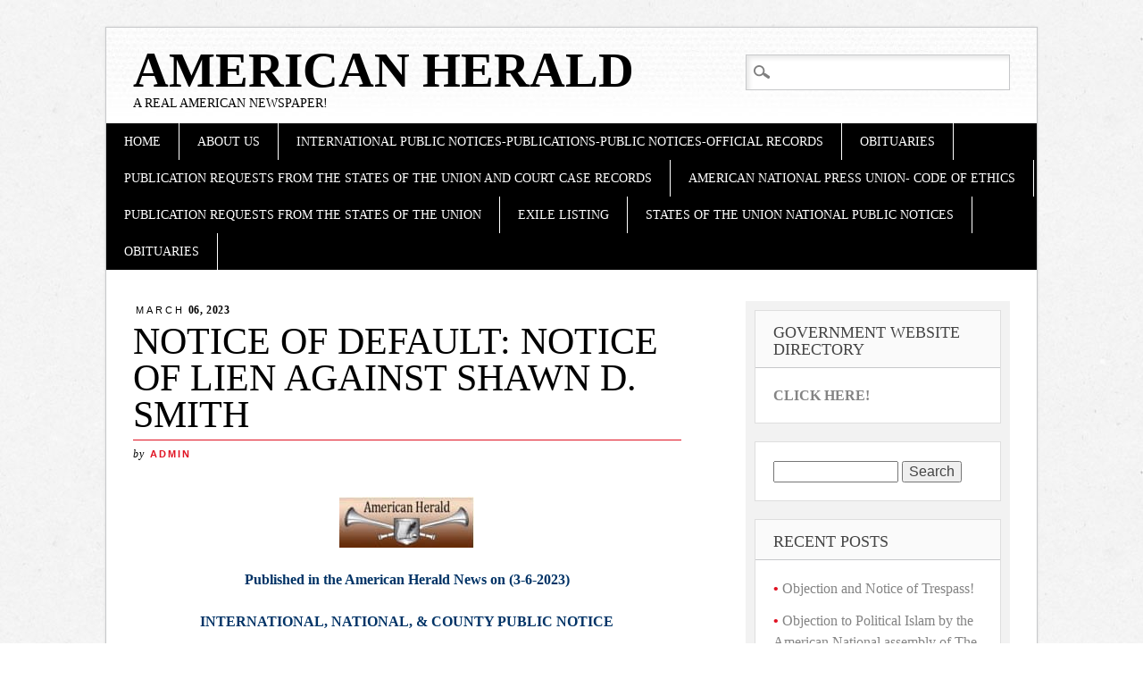

--- FILE ---
content_type: text/html; charset=UTF-8
request_url: https://americanheraldnews.com/?p=9900
body_size: 16554
content:
<!DOCTYPE html>
<html lang="en-US" class="no-js">
<head>
<meta charset="UTF-8" />
<meta name="viewport" content="width=device-width" />
<link rel="profile" href="https://gmpg.org/xfn/11" />
<link rel="pingback" href="https://americanheraldnews.com/xmlrpc.php" />


<title>NOTICE OF DEFAULT: NOTICE OF LIEN AGAINST SHAWN D. SMITH &#8211; American Herald</title>
<meta name='robots' content='max-image-preview:large' />
	<style>img:is([sizes="auto" i], [sizes^="auto," i]) { contain-intrinsic-size: 3000px 1500px }</style>
	<link rel="alternate" type="application/rss+xml" title="American Herald &raquo; Feed" href="https://americanheraldnews.com/?feed=rss2" />
<script type="text/javascript">
/* <![CDATA[ */
window._wpemojiSettings = {"baseUrl":"https:\/\/s.w.org\/images\/core\/emoji\/16.0.1\/72x72\/","ext":".png","svgUrl":"https:\/\/s.w.org\/images\/core\/emoji\/16.0.1\/svg\/","svgExt":".svg","source":{"concatemoji":"https:\/\/americanheraldnews.com\/wp-includes\/js\/wp-emoji-release.min.js?ver=6.8.3"}};
/*! This file is auto-generated */
!function(s,n){var o,i,e;function c(e){try{var t={supportTests:e,timestamp:(new Date).valueOf()};sessionStorage.setItem(o,JSON.stringify(t))}catch(e){}}function p(e,t,n){e.clearRect(0,0,e.canvas.width,e.canvas.height),e.fillText(t,0,0);var t=new Uint32Array(e.getImageData(0,0,e.canvas.width,e.canvas.height).data),a=(e.clearRect(0,0,e.canvas.width,e.canvas.height),e.fillText(n,0,0),new Uint32Array(e.getImageData(0,0,e.canvas.width,e.canvas.height).data));return t.every(function(e,t){return e===a[t]})}function u(e,t){e.clearRect(0,0,e.canvas.width,e.canvas.height),e.fillText(t,0,0);for(var n=e.getImageData(16,16,1,1),a=0;a<n.data.length;a++)if(0!==n.data[a])return!1;return!0}function f(e,t,n,a){switch(t){case"flag":return n(e,"\ud83c\udff3\ufe0f\u200d\u26a7\ufe0f","\ud83c\udff3\ufe0f\u200b\u26a7\ufe0f")?!1:!n(e,"\ud83c\udde8\ud83c\uddf6","\ud83c\udde8\u200b\ud83c\uddf6")&&!n(e,"\ud83c\udff4\udb40\udc67\udb40\udc62\udb40\udc65\udb40\udc6e\udb40\udc67\udb40\udc7f","\ud83c\udff4\u200b\udb40\udc67\u200b\udb40\udc62\u200b\udb40\udc65\u200b\udb40\udc6e\u200b\udb40\udc67\u200b\udb40\udc7f");case"emoji":return!a(e,"\ud83e\udedf")}return!1}function g(e,t,n,a){var r="undefined"!=typeof WorkerGlobalScope&&self instanceof WorkerGlobalScope?new OffscreenCanvas(300,150):s.createElement("canvas"),o=r.getContext("2d",{willReadFrequently:!0}),i=(o.textBaseline="top",o.font="600 32px Arial",{});return e.forEach(function(e){i[e]=t(o,e,n,a)}),i}function t(e){var t=s.createElement("script");t.src=e,t.defer=!0,s.head.appendChild(t)}"undefined"!=typeof Promise&&(o="wpEmojiSettingsSupports",i=["flag","emoji"],n.supports={everything:!0,everythingExceptFlag:!0},e=new Promise(function(e){s.addEventListener("DOMContentLoaded",e,{once:!0})}),new Promise(function(t){var n=function(){try{var e=JSON.parse(sessionStorage.getItem(o));if("object"==typeof e&&"number"==typeof e.timestamp&&(new Date).valueOf()<e.timestamp+604800&&"object"==typeof e.supportTests)return e.supportTests}catch(e){}return null}();if(!n){if("undefined"!=typeof Worker&&"undefined"!=typeof OffscreenCanvas&&"undefined"!=typeof URL&&URL.createObjectURL&&"undefined"!=typeof Blob)try{var e="postMessage("+g.toString()+"("+[JSON.stringify(i),f.toString(),p.toString(),u.toString()].join(",")+"));",a=new Blob([e],{type:"text/javascript"}),r=new Worker(URL.createObjectURL(a),{name:"wpTestEmojiSupports"});return void(r.onmessage=function(e){c(n=e.data),r.terminate(),t(n)})}catch(e){}c(n=g(i,f,p,u))}t(n)}).then(function(e){for(var t in e)n.supports[t]=e[t],n.supports.everything=n.supports.everything&&n.supports[t],"flag"!==t&&(n.supports.everythingExceptFlag=n.supports.everythingExceptFlag&&n.supports[t]);n.supports.everythingExceptFlag=n.supports.everythingExceptFlag&&!n.supports.flag,n.DOMReady=!1,n.readyCallback=function(){n.DOMReady=!0}}).then(function(){return e}).then(function(){var e;n.supports.everything||(n.readyCallback(),(e=n.source||{}).concatemoji?t(e.concatemoji):e.wpemoji&&e.twemoji&&(t(e.twemoji),t(e.wpemoji)))}))}((window,document),window._wpemojiSettings);
/* ]]> */
</script>
<style id='wp-emoji-styles-inline-css' type='text/css'>

	img.wp-smiley, img.emoji {
		display: inline !important;
		border: none !important;
		box-shadow: none !important;
		height: 1em !important;
		width: 1em !important;
		margin: 0 0.07em !important;
		vertical-align: -0.1em !important;
		background: none !important;
		padding: 0 !important;
	}
</style>
<link rel='stylesheet' id='wp-block-library-css' href='https://americanheraldnews.com/wp-includes/css/dist/block-library/style.min.css?ver=6.8.3' type='text/css' media='all' />
<style id='classic-theme-styles-inline-css' type='text/css'>
/*! This file is auto-generated */
.wp-block-button__link{color:#fff;background-color:#32373c;border-radius:9999px;box-shadow:none;text-decoration:none;padding:calc(.667em + 2px) calc(1.333em + 2px);font-size:1.125em}.wp-block-file__button{background:#32373c;color:#fff;text-decoration:none}
</style>
<style id='global-styles-inline-css' type='text/css'>
:root{--wp--preset--aspect-ratio--square: 1;--wp--preset--aspect-ratio--4-3: 4/3;--wp--preset--aspect-ratio--3-4: 3/4;--wp--preset--aspect-ratio--3-2: 3/2;--wp--preset--aspect-ratio--2-3: 2/3;--wp--preset--aspect-ratio--16-9: 16/9;--wp--preset--aspect-ratio--9-16: 9/16;--wp--preset--color--black: #000000;--wp--preset--color--cyan-bluish-gray: #abb8c3;--wp--preset--color--white: #ffffff;--wp--preset--color--pale-pink: #f78da7;--wp--preset--color--vivid-red: #cf2e2e;--wp--preset--color--luminous-vivid-orange: #ff6900;--wp--preset--color--luminous-vivid-amber: #fcb900;--wp--preset--color--light-green-cyan: #7bdcb5;--wp--preset--color--vivid-green-cyan: #00d084;--wp--preset--color--pale-cyan-blue: #8ed1fc;--wp--preset--color--vivid-cyan-blue: #0693e3;--wp--preset--color--vivid-purple: #9b51e0;--wp--preset--gradient--vivid-cyan-blue-to-vivid-purple: linear-gradient(135deg,rgba(6,147,227,1) 0%,rgb(155,81,224) 100%);--wp--preset--gradient--light-green-cyan-to-vivid-green-cyan: linear-gradient(135deg,rgb(122,220,180) 0%,rgb(0,208,130) 100%);--wp--preset--gradient--luminous-vivid-amber-to-luminous-vivid-orange: linear-gradient(135deg,rgba(252,185,0,1) 0%,rgba(255,105,0,1) 100%);--wp--preset--gradient--luminous-vivid-orange-to-vivid-red: linear-gradient(135deg,rgba(255,105,0,1) 0%,rgb(207,46,46) 100%);--wp--preset--gradient--very-light-gray-to-cyan-bluish-gray: linear-gradient(135deg,rgb(238,238,238) 0%,rgb(169,184,195) 100%);--wp--preset--gradient--cool-to-warm-spectrum: linear-gradient(135deg,rgb(74,234,220) 0%,rgb(151,120,209) 20%,rgb(207,42,186) 40%,rgb(238,44,130) 60%,rgb(251,105,98) 80%,rgb(254,248,76) 100%);--wp--preset--gradient--blush-light-purple: linear-gradient(135deg,rgb(255,206,236) 0%,rgb(152,150,240) 100%);--wp--preset--gradient--blush-bordeaux: linear-gradient(135deg,rgb(254,205,165) 0%,rgb(254,45,45) 50%,rgb(107,0,62) 100%);--wp--preset--gradient--luminous-dusk: linear-gradient(135deg,rgb(255,203,112) 0%,rgb(199,81,192) 50%,rgb(65,88,208) 100%);--wp--preset--gradient--pale-ocean: linear-gradient(135deg,rgb(255,245,203) 0%,rgb(182,227,212) 50%,rgb(51,167,181) 100%);--wp--preset--gradient--electric-grass: linear-gradient(135deg,rgb(202,248,128) 0%,rgb(113,206,126) 100%);--wp--preset--gradient--midnight: linear-gradient(135deg,rgb(2,3,129) 0%,rgb(40,116,252) 100%);--wp--preset--font-size--small: 13px;--wp--preset--font-size--medium: 20px;--wp--preset--font-size--large: 36px;--wp--preset--font-size--x-large: 42px;--wp--preset--spacing--20: 0.44rem;--wp--preset--spacing--30: 0.67rem;--wp--preset--spacing--40: 1rem;--wp--preset--spacing--50: 1.5rem;--wp--preset--spacing--60: 2.25rem;--wp--preset--spacing--70: 3.38rem;--wp--preset--spacing--80: 5.06rem;--wp--preset--shadow--natural: 6px 6px 9px rgba(0, 0, 0, 0.2);--wp--preset--shadow--deep: 12px 12px 50px rgba(0, 0, 0, 0.4);--wp--preset--shadow--sharp: 6px 6px 0px rgba(0, 0, 0, 0.2);--wp--preset--shadow--outlined: 6px 6px 0px -3px rgba(255, 255, 255, 1), 6px 6px rgba(0, 0, 0, 1);--wp--preset--shadow--crisp: 6px 6px 0px rgba(0, 0, 0, 1);}:where(.is-layout-flex){gap: 0.5em;}:where(.is-layout-grid){gap: 0.5em;}body .is-layout-flex{display: flex;}.is-layout-flex{flex-wrap: wrap;align-items: center;}.is-layout-flex > :is(*, div){margin: 0;}body .is-layout-grid{display: grid;}.is-layout-grid > :is(*, div){margin: 0;}:where(.wp-block-columns.is-layout-flex){gap: 2em;}:where(.wp-block-columns.is-layout-grid){gap: 2em;}:where(.wp-block-post-template.is-layout-flex){gap: 1.25em;}:where(.wp-block-post-template.is-layout-grid){gap: 1.25em;}.has-black-color{color: var(--wp--preset--color--black) !important;}.has-cyan-bluish-gray-color{color: var(--wp--preset--color--cyan-bluish-gray) !important;}.has-white-color{color: var(--wp--preset--color--white) !important;}.has-pale-pink-color{color: var(--wp--preset--color--pale-pink) !important;}.has-vivid-red-color{color: var(--wp--preset--color--vivid-red) !important;}.has-luminous-vivid-orange-color{color: var(--wp--preset--color--luminous-vivid-orange) !important;}.has-luminous-vivid-amber-color{color: var(--wp--preset--color--luminous-vivid-amber) !important;}.has-light-green-cyan-color{color: var(--wp--preset--color--light-green-cyan) !important;}.has-vivid-green-cyan-color{color: var(--wp--preset--color--vivid-green-cyan) !important;}.has-pale-cyan-blue-color{color: var(--wp--preset--color--pale-cyan-blue) !important;}.has-vivid-cyan-blue-color{color: var(--wp--preset--color--vivid-cyan-blue) !important;}.has-vivid-purple-color{color: var(--wp--preset--color--vivid-purple) !important;}.has-black-background-color{background-color: var(--wp--preset--color--black) !important;}.has-cyan-bluish-gray-background-color{background-color: var(--wp--preset--color--cyan-bluish-gray) !important;}.has-white-background-color{background-color: var(--wp--preset--color--white) !important;}.has-pale-pink-background-color{background-color: var(--wp--preset--color--pale-pink) !important;}.has-vivid-red-background-color{background-color: var(--wp--preset--color--vivid-red) !important;}.has-luminous-vivid-orange-background-color{background-color: var(--wp--preset--color--luminous-vivid-orange) !important;}.has-luminous-vivid-amber-background-color{background-color: var(--wp--preset--color--luminous-vivid-amber) !important;}.has-light-green-cyan-background-color{background-color: var(--wp--preset--color--light-green-cyan) !important;}.has-vivid-green-cyan-background-color{background-color: var(--wp--preset--color--vivid-green-cyan) !important;}.has-pale-cyan-blue-background-color{background-color: var(--wp--preset--color--pale-cyan-blue) !important;}.has-vivid-cyan-blue-background-color{background-color: var(--wp--preset--color--vivid-cyan-blue) !important;}.has-vivid-purple-background-color{background-color: var(--wp--preset--color--vivid-purple) !important;}.has-black-border-color{border-color: var(--wp--preset--color--black) !important;}.has-cyan-bluish-gray-border-color{border-color: var(--wp--preset--color--cyan-bluish-gray) !important;}.has-white-border-color{border-color: var(--wp--preset--color--white) !important;}.has-pale-pink-border-color{border-color: var(--wp--preset--color--pale-pink) !important;}.has-vivid-red-border-color{border-color: var(--wp--preset--color--vivid-red) !important;}.has-luminous-vivid-orange-border-color{border-color: var(--wp--preset--color--luminous-vivid-orange) !important;}.has-luminous-vivid-amber-border-color{border-color: var(--wp--preset--color--luminous-vivid-amber) !important;}.has-light-green-cyan-border-color{border-color: var(--wp--preset--color--light-green-cyan) !important;}.has-vivid-green-cyan-border-color{border-color: var(--wp--preset--color--vivid-green-cyan) !important;}.has-pale-cyan-blue-border-color{border-color: var(--wp--preset--color--pale-cyan-blue) !important;}.has-vivid-cyan-blue-border-color{border-color: var(--wp--preset--color--vivid-cyan-blue) !important;}.has-vivid-purple-border-color{border-color: var(--wp--preset--color--vivid-purple) !important;}.has-vivid-cyan-blue-to-vivid-purple-gradient-background{background: var(--wp--preset--gradient--vivid-cyan-blue-to-vivid-purple) !important;}.has-light-green-cyan-to-vivid-green-cyan-gradient-background{background: var(--wp--preset--gradient--light-green-cyan-to-vivid-green-cyan) !important;}.has-luminous-vivid-amber-to-luminous-vivid-orange-gradient-background{background: var(--wp--preset--gradient--luminous-vivid-amber-to-luminous-vivid-orange) !important;}.has-luminous-vivid-orange-to-vivid-red-gradient-background{background: var(--wp--preset--gradient--luminous-vivid-orange-to-vivid-red) !important;}.has-very-light-gray-to-cyan-bluish-gray-gradient-background{background: var(--wp--preset--gradient--very-light-gray-to-cyan-bluish-gray) !important;}.has-cool-to-warm-spectrum-gradient-background{background: var(--wp--preset--gradient--cool-to-warm-spectrum) !important;}.has-blush-light-purple-gradient-background{background: var(--wp--preset--gradient--blush-light-purple) !important;}.has-blush-bordeaux-gradient-background{background: var(--wp--preset--gradient--blush-bordeaux) !important;}.has-luminous-dusk-gradient-background{background: var(--wp--preset--gradient--luminous-dusk) !important;}.has-pale-ocean-gradient-background{background: var(--wp--preset--gradient--pale-ocean) !important;}.has-electric-grass-gradient-background{background: var(--wp--preset--gradient--electric-grass) !important;}.has-midnight-gradient-background{background: var(--wp--preset--gradient--midnight) !important;}.has-small-font-size{font-size: var(--wp--preset--font-size--small) !important;}.has-medium-font-size{font-size: var(--wp--preset--font-size--medium) !important;}.has-large-font-size{font-size: var(--wp--preset--font-size--large) !important;}.has-x-large-font-size{font-size: var(--wp--preset--font-size--x-large) !important;}
:where(.wp-block-post-template.is-layout-flex){gap: 1.25em;}:where(.wp-block-post-template.is-layout-grid){gap: 1.25em;}
:where(.wp-block-columns.is-layout-flex){gap: 2em;}:where(.wp-block-columns.is-layout-grid){gap: 2em;}
:root :where(.wp-block-pullquote){font-size: 1.5em;line-height: 1.6;}
</style>
<link rel='stylesheet' id='wpdm-fonticon-css' href='https://americanheraldnews.com/wp-content/plugins/download-manager/assets/wpdm-iconfont/css/wpdm-icons.css?ver=6.8.3' type='text/css' media='all' />
<link rel='stylesheet' id='wpdm-front-css' href='https://americanheraldnews.com/wp-content/plugins/download-manager/assets/css/front.min.css?ver=3.3.46' type='text/css' media='all' />
<link rel='stylesheet' id='wpdm-front-dark-css' href='https://americanheraldnews.com/wp-content/plugins/download-manager/assets/css/front-dark.min.css?ver=3.3.46' type='text/css' media='all' />
<link rel='stylesheet' id='wordpress-file-upload-style-css' href='https://americanheraldnews.com/wp-content/plugins/wp-file-upload/css/wordpress_file_upload_style.css?ver=6.8.3' type='text/css' media='all' />
<link rel='stylesheet' id='wordpress-file-upload-style-safe-css' href='https://americanheraldnews.com/wp-content/plugins/wp-file-upload/css/wordpress_file_upload_style_safe.css?ver=6.8.3' type='text/css' media='all' />
<link rel='stylesheet' id='wordpress-file-upload-adminbar-style-css' href='https://americanheraldnews.com/wp-content/plugins/wp-file-upload/css/wordpress_file_upload_adminbarstyle.css?ver=6.8.3' type='text/css' media='all' />
<link rel='stylesheet' id='jquery-ui-css-css' href='https://americanheraldnews.com/wp-content/plugins/wp-file-upload/vendor/jquery/jquery-ui.min.css?ver=6.8.3' type='text/css' media='all' />
<link rel='stylesheet' id='jquery-ui-timepicker-addon-css-css' href='https://americanheraldnews.com/wp-content/plugins/wp-file-upload/vendor/jquery/jquery-ui-timepicker-addon.min.css?ver=6.8.3' type='text/css' media='all' />
<link rel='stylesheet' id='diginews_style-css' href='https://americanheraldnews.com/wp-content/themes/diginews/style.css?ver=6.8.3' type='text/css' media='all' />
<link rel='stylesheet' id='dry_awp_theme_style-css' href='https://americanheraldnews.com/wp-content/plugins/advanced-wp-columns/assets/css/awp-columns.css?ver=6.8.3' type='text/css' media='all' />
<style id='dry_awp_theme_style-inline-css' type='text/css'>
@media screen and (max-width: 1024px) {	.csColumn {		clear: both !important;		float: none !important;		text-align: center !important;		margin-left:  10% !important;		margin-right: 10% !important;		width: 80% !important;	}	.csColumnGap {		display: none !important;	}}
</style>
<script type="text/javascript" src="https://americanheraldnews.com/wp-includes/js/jquery/jquery.min.js?ver=3.7.1" id="jquery-core-js"></script>
<script type="text/javascript" src="https://americanheraldnews.com/wp-includes/js/jquery/jquery-migrate.min.js?ver=3.4.1" id="jquery-migrate-js"></script>
<script type="text/javascript" src="https://americanheraldnews.com/wp-content/plugins/download-manager/assets/js/wpdm.min.js?ver=6.8.3" id="wpdm-frontend-js-js"></script>
<script type="text/javascript" id="wpdm-frontjs-js-extra">
/* <![CDATA[ */
var wpdm_url = {"home":"https:\/\/americanheraldnews.com\/","site":"https:\/\/americanheraldnews.com\/","ajax":"https:\/\/americanheraldnews.com\/wp-admin\/admin-ajax.php"};
var wpdm_js = {"spinner":"<i class=\"wpdm-icon wpdm-sun wpdm-spin\"><\/i>","client_id":"2c27b90d4712739f6f292ee7496e2e38"};
var wpdm_strings = {"pass_var":"Password Verified!","pass_var_q":"Please click following button to start download.","start_dl":"Start Download"};
/* ]]> */
</script>
<script type="text/javascript" src="https://americanheraldnews.com/wp-content/plugins/download-manager/assets/js/front.min.js?ver=3.3.46" id="wpdm-frontjs-js"></script>
<!--[if lt IE 8]>
<script type="text/javascript" src="https://americanheraldnews.com/wp-includes/js/json2.min.js?ver=2015-05-03" id="json2-js"></script>
<![endif]-->
<script type="text/javascript" src="https://americanheraldnews.com/wp-content/plugins/wp-file-upload/js/wordpress_file_upload_functions.js?ver=6.8.3" id="wordpress_file_upload_script-js"></script>
<script type="text/javascript" src="https://americanheraldnews.com/wp-includes/js/jquery/ui/core.min.js?ver=1.13.3" id="jquery-ui-core-js"></script>
<script type="text/javascript" src="https://americanheraldnews.com/wp-includes/js/jquery/ui/datepicker.min.js?ver=1.13.3" id="jquery-ui-datepicker-js"></script>
<script type="text/javascript" id="jquery-ui-datepicker-js-after">
/* <![CDATA[ */
jQuery(function(jQuery){jQuery.datepicker.setDefaults({"closeText":"Close","currentText":"Today","monthNames":["January","February","March","April","May","June","July","August","September","October","November","December"],"monthNamesShort":["Jan","Feb","Mar","Apr","May","Jun","Jul","Aug","Sep","Oct","Nov","Dec"],"nextText":"Next","prevText":"Previous","dayNames":["Sunday","Monday","Tuesday","Wednesday","Thursday","Friday","Saturday"],"dayNamesShort":["Sun","Mon","Tue","Wed","Thu","Fri","Sat"],"dayNamesMin":["S","M","T","W","T","F","S"],"dateFormat":"MM d, yy","firstDay":5,"isRTL":false});});
/* ]]> */
</script>
<script type="text/javascript" src="https://americanheraldnews.com/wp-content/plugins/wp-file-upload/vendor/jquery/jquery-ui-timepicker-addon.min.js?ver=6.8.3" id="jquery-ui-timepicker-addon-js-js"></script>
<script type="text/javascript" src="https://americanheraldnews.com/wp-content/themes/diginews/library/js/modernizr-2.6.1.min.js?ver=2.6.1" id="modernizr-js"></script>
<script type="text/javascript" src="https://americanheraldnews.com/wp-content/themes/diginews/library/js/scripts.js?ver=1.0.0" id="diginews_custom_js-js"></script>
<link rel="https://api.w.org/" href="https://americanheraldnews.com/index.php?rest_route=/" /><link rel="alternate" title="JSON" type="application/json" href="https://americanheraldnews.com/index.php?rest_route=/wp/v2/posts/9900" /><link rel="EditURI" type="application/rsd+xml" title="RSD" href="https://americanheraldnews.com/xmlrpc.php?rsd" />
<meta name="generator" content="WordPress 6.8.3" />
<link rel="canonical" href="https://americanheraldnews.com/?p=9900" />
<link rel='shortlink' href='https://americanheraldnews.com/?p=9900' />
<link rel="alternate" title="oEmbed (JSON)" type="application/json+oembed" href="https://americanheraldnews.com/index.php?rest_route=%2Foembed%2F1.0%2Fembed&#038;url=https%3A%2F%2Famericanheraldnews.com%2F%3Fp%3D9900" />
<link rel="alternate" title="oEmbed (XML)" type="text/xml+oembed" href="https://americanheraldnews.com/index.php?rest_route=%2Foembed%2F1.0%2Fembed&#038;url=https%3A%2F%2Famericanheraldnews.com%2F%3Fp%3D9900&#038;format=xml" />
<style type="text/css" id="custom-background-css">
body.custom-background { background-image: url("https://americanheraldnews.com/wp-content/themes/diginews/library/images/bg.jpg"); background-position: left top; background-size: auto; background-repeat: repeat; background-attachment: scroll; }
</style>
	<link rel="icon" href="https://americanheraldnews.com/wp-content/uploads/2015/02/americanherald5-clear-back-150x150.png" sizes="32x32" />
<link rel="icon" href="https://americanheraldnews.com/wp-content/uploads/2015/02/americanherald5-clear-back.png" sizes="192x192" />
<link rel="apple-touch-icon" href="https://americanheraldnews.com/wp-content/uploads/2015/02/americanherald5-clear-back.png" />
<meta name="msapplication-TileImage" content="https://americanheraldnews.com/wp-content/uploads/2015/02/americanherald5-clear-back.png" />
<meta name="generator" content="WordPress Download Manager 3.3.46" />
                <style>
        /* WPDM Link Template Styles */        </style>
                <style>

            :root {
                --color-primary: #4a8eff;
                --color-primary-rgb: 74, 142, 255;
                --color-primary-hover: #4a8eff;
                --color-primary-active: #4a8eff;
                --clr-sec: #6c757d;
                --clr-sec-rgb: 108, 117, 125;
                --clr-sec-hover: #6c757d;
                --clr-sec-active: #6c757d;
                --color-secondary: #6c757d;
                --color-secondary-rgb: 108, 117, 125;
                --color-secondary-hover: #6c757d;
                --color-secondary-active: #6c757d;
                --color-success: #18ce0f;
                --color-success-rgb: 24, 206, 15;
                --color-success-hover: #18ce0f;
                --color-success-active: #18ce0f;
                --color-info: #2CA8FF;
                --color-info-rgb: 44, 168, 255;
                --color-info-hover: #2CA8FF;
                --color-info-active: #2CA8FF;
                --color-warning: #FFB236;
                --color-warning-rgb: 255, 178, 54;
                --color-warning-hover: #FFB236;
                --color-warning-active: #FFB236;
                --color-danger: #ff5062;
                --color-danger-rgb: 255, 80, 98;
                --color-danger-hover: #ff5062;
                --color-danger-active: #ff5062;
                --color-green: #30b570;
                --color-blue: #0073ff;
                --color-purple: #8557D3;
                --color-red: #ff5062;
                --color-muted: rgba(69, 89, 122, 0.6);
                --wpdm-font: "Sen", -apple-system, BlinkMacSystemFont, "Segoe UI", Roboto, Helvetica, Arial, sans-serif, "Apple Color Emoji", "Segoe UI Emoji", "Segoe UI Symbol";
            }

            .wpdm-download-link.btn.btn-primary.btn-sm {
                border-radius: 4px;
            }


        </style>
        </head>

<body class="wp-singular post-template-default single single-post postid-9900 single-format-standard custom-background wp-theme-diginews">
<div id="container">
	<header id="branding" role="banner">
      <div id="inner-header" class="clearfix">
		<hgroup id="site-heading">
			<h1 id="site-title"><a href="https://americanheraldnews.com/" title="American Herald" rel="home">American Herald</a></h1>
			<h2 id="site-description">A Real American Newspaper!</h2>
		</hgroup>

		<nav id="access" role="navigation">
			<h1 class="assistive-text section-heading">Main menu</h1>
			<div class="skip-link screen-reader-text"><a href="#content" title="Skip to content">Skip to content</a></div>
			<div class="menu"><ul id="menu-menu-1" class="menu"><li id="menu-item-21" class="menu-item menu-item-type-custom menu-item-object-custom menu-item-home menu-item-21"><a href="https://americanheraldnews.com">Home</a></li>
<li id="menu-item-22" class="menu-item menu-item-type-post_type menu-item-object-page menu-item-22"><a href="https://americanheraldnews.com/?page_id=2">About Us</a></li>
<li id="menu-item-553" class="menu-item menu-item-type-post_type menu-item-object-page menu-item-553"><a href="https://americanheraldnews.com/?page_id=550">International Public Notices-Publications-Public Notices-Official Records</a></li>
<li id="menu-item-1120" class="menu-item menu-item-type-post_type menu-item-object-page menu-item-1120"><a href="https://americanheraldnews.com/?page_id=1118">Obituaries</a></li>
<li id="menu-item-2452" class="menu-item menu-item-type-post_type menu-item-object-page menu-item-2452"><a href="https://americanheraldnews.com/?page_id=2445">Publication Requests from the States of the Union and Court case records</a></li>
<li id="menu-item-3344" class="menu-item menu-item-type-post_type menu-item-object-page menu-item-3344"><a href="https://americanheraldnews.com/?page_id=3343">American National Press Union- Code Of Ethics</a></li>
<li id="menu-item-3516" class="menu-item menu-item-type-post_type menu-item-object-page menu-item-3516"><a href="https://americanheraldnews.com/?page_id=2445">Publication Requests from the States of the Union</a></li>
<li id="menu-item-3647" class="menu-item menu-item-type-post_type menu-item-object-page menu-item-3647"><a href="https://americanheraldnews.com/?page_id=3646">Exile Listing</a></li>
<li id="menu-item-6005" class="menu-item menu-item-type-post_type menu-item-object-page menu-item-6005"><a href="https://americanheraldnews.com/?page_id=273">States of the Union National Public Notices</a></li>
<li id="menu-item-9285" class="menu-item menu-item-type-post_type menu-item-object-page menu-item-9285"><a href="https://americanheraldnews.com/?page_id=1118">Obituaries</a></li>
</ul></div>			<form role="search" method="get" id="searchform" class="searchform" action="https://americanheraldnews.com/">
				<div>
					<label class="screen-reader-text" for="s">Search for:</label>
					<input type="text" value="" name="s" id="s" />
					<input type="submit" id="searchsubmit" value="Search" />
				</div>
			</form>		</nav><!-- #access -->
        

      </div>
          
      
	</header><!-- #branding -->

    <div id="content" class="clearfix">
        
        <div id="main" class="col620 clearfix" role="main">

			
				
<article id="post-9900" class="post-9900 post type-post status-publish format-standard hentry category-international-public-notice category-legal-notices category-notice-of-lien category-public-notices">
	<header class="entry-header">
    	<div class="entry-meta single-date">
        	<a href="https://americanheraldnews.com/?p=9900" title="3:55 pm" rel="bookmark"><time class="entry-date" datetime="2023-03-06T15:55:37-06:00" pubdate><span class="single-month">March</span> 06, 2023</time></a>        </div>
		<h1 class="entry-title">NOTICE OF DEFAULT: NOTICE OF LIEN AGAINST SHAWN D. SMITH</h1>
		<div class="entry-meta single-meta">
			by <a href="https://americanheraldnews.com/?author=1" title="View all posts by admin" rel="author">admin</a>		</div><!-- .entry-meta -->
	</header><!-- .entry-header -->

	<div class="entry-content post_content">
		<p><img decoding="async" class="alignnone size-full wp-image-8854 aligncenter" src="https://americanheraldnews.com/wp-content/uploads/2022/01/AH-logo.jpg" alt="" width="151" height="57" /></p>
<p style="text-align: center;"><span style="color: #003366;"><strong>Published in the American Herald News on (3-6-2023)</strong></span></p>
<p style="text-align: center;"><span style="color: #003366;"><strong>INTERNATIONAL, NATIONAL, &amp; COUNTY PUBLIC NOTICE</strong></span></p>
<p><span style="color: #003366;">Notice of Default: This FEDERAL COMMON LAW LIEN AND WRIT OF ATTACHMENT ON REAL AND PERSONAL PROPERTY is hereby published against Shawn D. Smith or any other variation thereof found guilty of violating all Thirty (30) Articles of the Universal Declaration of Human Rights and Public Laws-101 <span style="color: #0000ff;"><a style="color: #0000ff;" href="https://humanrightstribunal.net/download/elisabeth_chalaca_odou_pma_v_James_F._Weekly_et_al/202330119-6024298-FCLL-SMITH.pdf" target="_blank" rel="noopener"><strong>LINK</strong></a>.</span></span></p>
<p><span style="color: #003366;">This FEDERAL COMMON LAW LIEN AND WRIT OF ATTACHMENT ON REAL AND PERSONAL PROPERTY is hereby published with the authority from and in accordance with the Judgment and Order issued within the Human Rights Tribunal International of The United States of America Case Number: HRTI-20220727000034 <span style="color: #0000ff;"><a style="color: #0000ff;" href="https://humanrightstribunal.net/download/elisabeth_chalaca_odou_pma_v_James_F._Weekly_et_al/20220927-HRTI-JO-ELISABETH-CHALACA-ODOU-PMA-V-James-F.-Weekly-et-al.pdf" target="_blank" rel="noopener"><strong>LINK</strong></a>.</span><strong> </strong></span></p>
<p><span style="color: #003366;">Evidence of legal and lawful jurisdiction and venue provided here; <span style="color: #0000ff;"><a style="color: #0000ff;" href="https://nationalgreatregistry.country/wp-content/uploads/2021/08/20150805-The_Articles_of_Confederation_as_amended_8-5-15_Signed.pdf" target="_blank" rel="noopener"><strong>LINK</strong></a></span></span></p>
<p><span style="color: #003366;">Published by Trustee</span></p>
			</div><!-- .entry-content -->

	<footer class="entry-meta">
		This entry was posted in <a href="https://americanheraldnews.com/?cat=7" rel="category">International Public Notice</a>, <a href="https://americanheraldnews.com/?cat=57" rel="category">Legal Notices</a>, <a href="https://americanheraldnews.com/?cat=37" rel="category">Notice of Lien</a>, <a href="https://americanheraldnews.com/?cat=30" rel="category">Public Notices</a>. Bookmark the <a href="https://americanheraldnews.com/?p=9900" title="Permalink to NOTICE OF DEFAULT: NOTICE OF LIEN AGAINST SHAWN D. SMITH" rel="bookmark">permalink</a>.
			</footer><!-- .entry-meta -->
</article><!-- #post-9900 -->

					<nav id="nav-below">
		<h1 class="assistive-text section-heading">Post navigation</h1>

	
		<div class="nav-previous"><a href="https://americanheraldnews.com/?p=9898" rel="prev"><span class="meta-nav">&larr;</span> Previous</a></div>		<div class="nav-next"><a href="https://americanheraldnews.com/?p=9902" rel="next">Next <span class="meta-nav">&rarr;</span></a></div>
	
	</nav><!-- #nav-below -->
	
				
			
        </div> <!-- end #main -->

        		<div id="sidebar" class="widget-area col300" role="complementary">
          <div id="sidebar-wrap" class="clearfix">
						<aside id="text-3" class="widget widget_text"><h2 class="widget-title">Government Website Directory</h2>			<div class="textwidget"><p><a href="https://theseunitedstatesofamerica.country/directory/" target="_blank" rel="noopener"><strong>CLICK HERE!</strong></a></p>
</div>
		</aside><aside id="search-2" class="widget widget_search"><form role="search" method="get" id="searchform" class="searchform" action="https://americanheraldnews.com/">
				<div>
					<label class="screen-reader-text" for="s">Search for:</label>
					<input type="text" value="" name="s" id="s" />
					<input type="submit" id="searchsubmit" value="Search" />
				</div>
			</form></aside>
		<aside id="recent-posts-2" class="widget widget_recent_entries">
		<h2 class="widget-title">Recent Posts</h2>
		<ul>
											<li>
					<a href="https://americanheraldnews.com/?p=10070">Objection and Notice of Trespass!</a>
									</li>
											<li>
					<a href="https://americanheraldnews.com/?p=10059">Objection to Political Islam by the American National assembly of The United States of America!</a>
									</li>
											<li>
					<a href="https://americanheraldnews.com/?p=10051">The American National assembly of The United States of America Rebukes the Statue of Liberty!</a>
									</li>
											<li>
					<a href="https://americanheraldnews.com/?p=10019">INTRODUCING STATE OF KANSAS&#8217; SEDGWICK COUNTY ASSEMBLY CONSTITUTION!</a>
									</li>
											<li>
					<a href="https://americanheraldnews.com/?p=10016">Introducing the American National Youth Education assembly and the Secrets of America Revealed program!</a>
									</li>
					</ul>

		</aside><aside id="archives-2" class="widget widget_archive"><h2 class="widget-title">Archives</h2>
			<ul>
					<li><a href='https://americanheraldnews.com/?m=202506'>June 2025</a></li>
	<li><a href='https://americanheraldnews.com/?m=202401'>January 2024</a></li>
	<li><a href='https://americanheraldnews.com/?m=202312'>December 2023</a></li>
	<li><a href='https://americanheraldnews.com/?m=202310'>October 2023</a></li>
	<li><a href='https://americanheraldnews.com/?m=202309'>September 2023</a></li>
	<li><a href='https://americanheraldnews.com/?m=202308'>August 2023</a></li>
	<li><a href='https://americanheraldnews.com/?m=202306'>June 2023</a></li>
	<li><a href='https://americanheraldnews.com/?m=202304'>April 2023</a></li>
	<li><a href='https://americanheraldnews.com/?m=202303'>March 2023</a></li>
	<li><a href='https://americanheraldnews.com/?m=202302'>February 2023</a></li>
	<li><a href='https://americanheraldnews.com/?m=202301'>January 2023</a></li>
	<li><a href='https://americanheraldnews.com/?m=202212'>December 2022</a></li>
	<li><a href='https://americanheraldnews.com/?m=202211'>November 2022</a></li>
	<li><a href='https://americanheraldnews.com/?m=202210'>October 2022</a></li>
	<li><a href='https://americanheraldnews.com/?m=202209'>September 2022</a></li>
	<li><a href='https://americanheraldnews.com/?m=202208'>August 2022</a></li>
	<li><a href='https://americanheraldnews.com/?m=202207'>July 2022</a></li>
	<li><a href='https://americanheraldnews.com/?m=202206'>June 2022</a></li>
	<li><a href='https://americanheraldnews.com/?m=202205'>May 2022</a></li>
	<li><a href='https://americanheraldnews.com/?m=202204'>April 2022</a></li>
	<li><a href='https://americanheraldnews.com/?m=202203'>March 2022</a></li>
	<li><a href='https://americanheraldnews.com/?m=202202'>February 2022</a></li>
	<li><a href='https://americanheraldnews.com/?m=202201'>January 2022</a></li>
	<li><a href='https://americanheraldnews.com/?m=202112'>December 2021</a></li>
	<li><a href='https://americanheraldnews.com/?m=202111'>November 2021</a></li>
	<li><a href='https://americanheraldnews.com/?m=202110'>October 2021</a></li>
	<li><a href='https://americanheraldnews.com/?m=202109'>September 2021</a></li>
	<li><a href='https://americanheraldnews.com/?m=202108'>August 2021</a></li>
	<li><a href='https://americanheraldnews.com/?m=202107'>July 2021</a></li>
	<li><a href='https://americanheraldnews.com/?m=202106'>June 2021</a></li>
	<li><a href='https://americanheraldnews.com/?m=202105'>May 2021</a></li>
	<li><a href='https://americanheraldnews.com/?m=202104'>April 2021</a></li>
	<li><a href='https://americanheraldnews.com/?m=202103'>March 2021</a></li>
	<li><a href='https://americanheraldnews.com/?m=202102'>February 2021</a></li>
	<li><a href='https://americanheraldnews.com/?m=202101'>January 2021</a></li>
	<li><a href='https://americanheraldnews.com/?m=202012'>December 2020</a></li>
	<li><a href='https://americanheraldnews.com/?m=202011'>November 2020</a></li>
	<li><a href='https://americanheraldnews.com/?m=202010'>October 2020</a></li>
	<li><a href='https://americanheraldnews.com/?m=202009'>September 2020</a></li>
	<li><a href='https://americanheraldnews.com/?m=202008'>August 2020</a></li>
	<li><a href='https://americanheraldnews.com/?m=202007'>July 2020</a></li>
	<li><a href='https://americanheraldnews.com/?m=202006'>June 2020</a></li>
	<li><a href='https://americanheraldnews.com/?m=202005'>May 2020</a></li>
	<li><a href='https://americanheraldnews.com/?m=202004'>April 2020</a></li>
	<li><a href='https://americanheraldnews.com/?m=202003'>March 2020</a></li>
	<li><a href='https://americanheraldnews.com/?m=202002'>February 2020</a></li>
	<li><a href='https://americanheraldnews.com/?m=202001'>January 2020</a></li>
	<li><a href='https://americanheraldnews.com/?m=201912'>December 2019</a></li>
	<li><a href='https://americanheraldnews.com/?m=201911'>November 2019</a></li>
	<li><a href='https://americanheraldnews.com/?m=201910'>October 2019</a></li>
	<li><a href='https://americanheraldnews.com/?m=201909'>September 2019</a></li>
	<li><a href='https://americanheraldnews.com/?m=201908'>August 2019</a></li>
	<li><a href='https://americanheraldnews.com/?m=201907'>July 2019</a></li>
	<li><a href='https://americanheraldnews.com/?m=201906'>June 2019</a></li>
	<li><a href='https://americanheraldnews.com/?m=201905'>May 2019</a></li>
	<li><a href='https://americanheraldnews.com/?m=201904'>April 2019</a></li>
	<li><a href='https://americanheraldnews.com/?m=201903'>March 2019</a></li>
	<li><a href='https://americanheraldnews.com/?m=201902'>February 2019</a></li>
	<li><a href='https://americanheraldnews.com/?m=201901'>January 2019</a></li>
	<li><a href='https://americanheraldnews.com/?m=201812'>December 2018</a></li>
	<li><a href='https://americanheraldnews.com/?m=201811'>November 2018</a></li>
	<li><a href='https://americanheraldnews.com/?m=201810'>October 2018</a></li>
	<li><a href='https://americanheraldnews.com/?m=201809'>September 2018</a></li>
	<li><a href='https://americanheraldnews.com/?m=201808'>August 2018</a></li>
	<li><a href='https://americanheraldnews.com/?m=201807'>July 2018</a></li>
	<li><a href='https://americanheraldnews.com/?m=201806'>June 2018</a></li>
	<li><a href='https://americanheraldnews.com/?m=201805'>May 2018</a></li>
	<li><a href='https://americanheraldnews.com/?m=201804'>April 2018</a></li>
	<li><a href='https://americanheraldnews.com/?m=201803'>March 2018</a></li>
	<li><a href='https://americanheraldnews.com/?m=201802'>February 2018</a></li>
	<li><a href='https://americanheraldnews.com/?m=201801'>January 2018</a></li>
	<li><a href='https://americanheraldnews.com/?m=201712'>December 2017</a></li>
	<li><a href='https://americanheraldnews.com/?m=201711'>November 2017</a></li>
	<li><a href='https://americanheraldnews.com/?m=201710'>October 2017</a></li>
	<li><a href='https://americanheraldnews.com/?m=201709'>September 2017</a></li>
	<li><a href='https://americanheraldnews.com/?m=201708'>August 2017</a></li>
	<li><a href='https://americanheraldnews.com/?m=201707'>July 2017</a></li>
	<li><a href='https://americanheraldnews.com/?m=201706'>June 2017</a></li>
	<li><a href='https://americanheraldnews.com/?m=201705'>May 2017</a></li>
	<li><a href='https://americanheraldnews.com/?m=201704'>April 2017</a></li>
	<li><a href='https://americanheraldnews.com/?m=201703'>March 2017</a></li>
	<li><a href='https://americanheraldnews.com/?m=201702'>February 2017</a></li>
	<li><a href='https://americanheraldnews.com/?m=201701'>January 2017</a></li>
	<li><a href='https://americanheraldnews.com/?m=201612'>December 2016</a></li>
	<li><a href='https://americanheraldnews.com/?m=201611'>November 2016</a></li>
	<li><a href='https://americanheraldnews.com/?m=201610'>October 2016</a></li>
	<li><a href='https://americanheraldnews.com/?m=201609'>September 2016</a></li>
	<li><a href='https://americanheraldnews.com/?m=201608'>August 2016</a></li>
	<li><a href='https://americanheraldnews.com/?m=201607'>July 2016</a></li>
	<li><a href='https://americanheraldnews.com/?m=201606'>June 2016</a></li>
	<li><a href='https://americanheraldnews.com/?m=201605'>May 2016</a></li>
	<li><a href='https://americanheraldnews.com/?m=201604'>April 2016</a></li>
	<li><a href='https://americanheraldnews.com/?m=201603'>March 2016</a></li>
	<li><a href='https://americanheraldnews.com/?m=201602'>February 2016</a></li>
	<li><a href='https://americanheraldnews.com/?m=201601'>January 2016</a></li>
	<li><a href='https://americanheraldnews.com/?m=201512'>December 2015</a></li>
	<li><a href='https://americanheraldnews.com/?m=201511'>November 2015</a></li>
	<li><a href='https://americanheraldnews.com/?m=201510'>October 2015</a></li>
	<li><a href='https://americanheraldnews.com/?m=201509'>September 2015</a></li>
	<li><a href='https://americanheraldnews.com/?m=201508'>August 2015</a></li>
	<li><a href='https://americanheraldnews.com/?m=201507'>July 2015</a></li>
	<li><a href='https://americanheraldnews.com/?m=201506'>June 2015</a></li>
	<li><a href='https://americanheraldnews.com/?m=201505'>May 2015</a></li>
	<li><a href='https://americanheraldnews.com/?m=201504'>April 2015</a></li>
	<li><a href='https://americanheraldnews.com/?m=201503'>March 2015</a></li>
	<li><a href='https://americanheraldnews.com/?m=201502'>February 2015</a></li>
			</ul>

			</aside><aside id="categories-2" class="widget widget_categories"><h2 class="widget-title">Categories</h2>
			<ul>
					<li class="cat-item cat-item-29"><a href="https://americanheraldnews.com/?cat=29">Child Claims</a>
</li>
	<li class="cat-item cat-item-59"><a href="https://americanheraldnews.com/?cat=59">Executive Order</a>
</li>
	<li class="cat-item cat-item-60"><a href="https://americanheraldnews.com/?cat=60">Executive Orders</a>
</li>
	<li class="cat-item cat-item-58"><a href="https://americanheraldnews.com/?cat=58">Executives Orders</a>
</li>
	<li class="cat-item cat-item-33"><a href="https://americanheraldnews.com/?cat=33">GENERAL NEWS AND REPORTS</a>
</li>
	<li class="cat-item cat-item-7"><a href="https://americanheraldnews.com/?cat=7">International Public Notice</a>
</li>
	<li class="cat-item cat-item-4"><a href="https://americanheraldnews.com/?cat=4">Latest News</a>
</li>
	<li class="cat-item cat-item-57"><a href="https://americanheraldnews.com/?cat=57">Legal Notices</a>
</li>
	<li class="cat-item cat-item-61"><a href="https://americanheraldnews.com/?cat=61">Notice of Exile</a>
</li>
	<li class="cat-item cat-item-37"><a href="https://americanheraldnews.com/?cat=37">Notice of Lien</a>
</li>
	<li class="cat-item cat-item-28"><a href="https://americanheraldnews.com/?cat=28">Private property claims</a>
</li>
	<li class="cat-item cat-item-27"><a href="https://americanheraldnews.com/?cat=27">Public Notice</a>
</li>
	<li class="cat-item cat-item-30"><a href="https://americanheraldnews.com/?cat=30">Public Notices</a>
</li>
	<li class="cat-item cat-item-6"><a href="https://americanheraldnews.com/?cat=6">Special Reports</a>
</li>
	<li class="cat-item cat-item-1"><a href="https://americanheraldnews.com/?cat=1">Uncategorized</a>
</li>
			</ul>

			</aside><aside id="meta-2" class="widget widget_meta"><h2 class="widget-title">Meta</h2>
		<ul>
						<li><a href="https://americanheraldnews.com/wp-login.php">Log in</a></li>
			<li><a href="https://americanheraldnews.com/?feed=rss2">Entries feed</a></li>
			<li><a href="https://americanheraldnews.com/?feed=comments-rss2">Comments feed</a></li>

			<li><a href="https://wordpress.org/">WordPress.org</a></li>
		</ul>

		</aside><aside id="rss-2" class="widget widget_rss"><h2 class="widget-title"><a class="rsswidget rss-widget-feed" href="http://www.oann.com/feed"><img class="rss-widget-icon" style="border:0" width="14" height="14" src="https://americanheraldnews.com/wp-includes/images/rss.png" alt="RSS" loading="lazy" /></a> <a class="rsswidget rss-widget-title" href="https://www.oann.com/">One America News Network</a></h2><ul><li><a class='rsswidget' href='https://www.oann.com/newsroom/cnn-report-walz-was-questioned-whether-he-was-an-agent-for-china-during-harris-vp-vetting-process/'>CNN report: Walz was questioned whether he was an ‘agent for China’ during Harris’ VP vetting process</a><div class="rssSummary">A series of recent disclosures has offered a glimpse into the strange vetting process behind the 2024 Democrat vice-presidential selection. According to a CNN report, Minnesota Governor Tim Walz was specifically asked by then-Vice President Kamala Harris’ team whether he had ever served as an agent for the Chinese communist government.</div></li><li><a class='rsswidget' href='https://www.oann.com/newsroom/vance-highlights-trump-administrations-wins-one-year-into-second-term/'>Vance highlights Trump administration’s wins one year into second term</a><div class="rssSummary">Vice President JD Vance has highlighted some of the accomplishments of the Trump administration exactly one year into President Donald Trump’s second term.</div></li><li><a class='rsswidget' href='https://www.oann.com/newsroom/trump-admin-over-7k-illegal-alien-gang-members-arrested-in-the-first-year-of-second-term/'>Trump admin.: Over 7K illegal alien gang members arrested in the first year of second term</a><div class="rssSummary">The Department of Homeland Security announced that U.S. Immigration and Customs Enforcement (ICE) agents have arrested over 7,000 criminal illegal alien gang members, including murderers, kidnappers, and thieves, during President Donald Trump&#039;s first year of his second term.</div></li><li><a class='rsswidget' href='https://www.oann.com/newsroom/minn-ag-keith-ellison-defends-cities-church-protesters/'>Minn. AG Keith Ellison defends Cities Church protesters</a><div class="rssSummary">Minnesota Attorney General Keith Ellison has defended anti-United States Immigration and Customs Enforcement (ICE) protesters who stormed a Christian church in St. Paul.</div></li><li><a class='rsswidget' href='https://www.oann.com/newsroom/second-lady-usha-vance-pregnant-with-fourth-child-a-boy/'>Second Lady Usha Vance pregnant with fourth child, a boy</a><div class="rssSummary">Vice President JD Vance and Second Lady Usha Vance announced on Tuesday that they are expecting their fourth child, a boy, due in late July. The news, shared via a joint statement on social media, marks a historic milestone for the Second Family.</div></li></ul></aside><aside id="search-4" class="widget widget_search"><h2 class="widget-title">Search</h2><form role="search" method="get" id="searchform" class="searchform" action="https://americanheraldnews.com/">
				<div>
					<label class="screen-reader-text" for="s">Search for:</label>
					<input type="text" value="" name="s" id="s" />
					<input type="submit" id="searchsubmit" value="Search" />
				</div>
			</form></aside><aside id="text-2" class="widget widget_text"><h2 class="widget-title">American National Press Union- Code of Ethics</h2>			<div class="textwidget"><p>Preamble</p>
<p>The American National Press Union, a professional Union that promotes the highest standards in publication of record, filing of evidence, and performance of judicial investigations, acknowledges concern for every person&#8217;s need to be fully informed of the facts of any case.</p>
<p>Reporters operate as trustees of the Public. The primary objective is to conduct a thorough investigation to be published as a matter of Public Record.</p>
<p>This code is intended to promote the highest quality of reporting in all its forms and to strengthen public confidence in the profession. This code also serves as an educational tool for those who practice, and for those who appreciate, comprehensive reporting. To that end, The American National Press Union sets forth the following.</p>
<p>Code of Ethics</p>
<p>Reporters are accountable for upholding the following standards in their daily investigations:</p>
<ol>
<li>Be accurate and comprehensive in filing and reporting.</li>
<li>Resist being manipulated by staged events, misrepresentations and false evidence.</li>
<li>Be complete and provide context. Avoid stereotyping people. Maintain objectivity. Reporters communicate/present documented or verifiable facts and avoid presenting one&#8217;s own bias and opinions in the investigation.</li>
<li>Treat all people with respect and dignity. Give special consideration to vulnerable victims and compassion to victims of crime or tragedy. Intrude when there is probable cause to believe that a crime is being committed or probable cause to believe that there is evidence of a crime to be filed and reported.</li>
<li>Do not intentionally contribute to, alter, or seek to alter or influence evidence.</li>
<li>Do not manipulate evidence (images, documents or audio) to enhance impact mislead the Public or misrepresent the facts.</li>
<li>Do not pay or otherwise reward sources for evidence.</li>
<li>Do not accept gifts, favors, or compensation from those that seek to influence the facts, alter evidence or conceal a crime.</li>
<li>Do not intentionally sabotage the efforts of other reporters as they too, are trustees of the Public.</li>
<li>As reports are the Public’s business and become part of the Public record, it is imperative that all evidence and claims are verified and all sources are cited accurately</li>
</ol>
<p>Reporters are required to:</p>
<ol>
<li>Ensure that the Public&#8217;s business is conducted in an ethical manner and defend the rights of access for all reporters.</li>
<li>Think proactively, as a student of psychology, sociology, politics and art to develop a unique vision and presentation. Work with a voracious appetite for justice.</li>
<li>Strive for total and unrestricted access to people, recommend alternatives to shallow or rushed opportunities, seek a diversity of viewpoints, and work to show unpopular or unnoticed points of view.</li>
<li>Avoid political, civic and business involvements or other employment that compromise or give the appearance of compromising one&#8217;s own investigative independence.</li>
<li>Strive to be unobtrusive and humble in dealing with people.</li>
<li>Respect the integrity of the evidence and strive to preserve its authenticity.</li>
</ol>
<p>&nbsp;</p>
<p>Require by example and influence to maintain the spirit and high standards expressed in this code. When confronted with situations in which the proper action is not clear, seek the counsel of those who exhibit the highest standards of the profession. Reporters should continuously study their craft, techniques and the ethics that guide it.</p>
<p>&nbsp;</p>
</div>
		</aside>
		<aside id="recent-posts-4" class="widget widget_recent_entries">
		<h2 class="widget-title">Recent</h2>
		<ul>
											<li>
					<a href="https://americanheraldnews.com/?p=10070">Objection and Notice of Trespass!</a>
											<span class="post-date">June 18, 2025</span>
									</li>
											<li>
					<a href="https://americanheraldnews.com/?p=10059">Objection to Political Islam by the American National assembly of The United States of America!</a>
											<span class="post-date">June 18, 2025</span>
									</li>
											<li>
					<a href="https://americanheraldnews.com/?p=10051">The American National assembly of The United States of America Rebukes the Statue of Liberty!</a>
											<span class="post-date">June 18, 2025</span>
									</li>
											<li>
					<a href="https://americanheraldnews.com/?p=10019">INTRODUCING STATE OF KANSAS&#8217; SEDGWICK COUNTY ASSEMBLY CONSTITUTION!</a>
											<span class="post-date">January 2, 2024</span>
									</li>
											<li>
					<a href="https://americanheraldnews.com/?p=10016">Introducing the American National Youth Education assembly and the Secrets of America Revealed program!</a>
											<span class="post-date">December 28, 2023</span>
									</li>
					</ul>

		</aside><aside id="archives-4" class="widget widget_archive"><h2 class="widget-title">Archives</h2>		<label class="screen-reader-text" for="archives-dropdown-4">Archives</label>
		<select id="archives-dropdown-4" name="archive-dropdown">
			
			<option value="">Select Month</option>
				<option value='https://americanheraldnews.com/?m=202506'> June 2025 </option>
	<option value='https://americanheraldnews.com/?m=202401'> January 2024 </option>
	<option value='https://americanheraldnews.com/?m=202312'> December 2023 </option>
	<option value='https://americanheraldnews.com/?m=202310'> October 2023 </option>
	<option value='https://americanheraldnews.com/?m=202309'> September 2023 </option>
	<option value='https://americanheraldnews.com/?m=202308'> August 2023 </option>
	<option value='https://americanheraldnews.com/?m=202306'> June 2023 </option>
	<option value='https://americanheraldnews.com/?m=202304'> April 2023 </option>
	<option value='https://americanheraldnews.com/?m=202303'> March 2023 </option>
	<option value='https://americanheraldnews.com/?m=202302'> February 2023 </option>
	<option value='https://americanheraldnews.com/?m=202301'> January 2023 </option>
	<option value='https://americanheraldnews.com/?m=202212'> December 2022 </option>
	<option value='https://americanheraldnews.com/?m=202211'> November 2022 </option>
	<option value='https://americanheraldnews.com/?m=202210'> October 2022 </option>
	<option value='https://americanheraldnews.com/?m=202209'> September 2022 </option>
	<option value='https://americanheraldnews.com/?m=202208'> August 2022 </option>
	<option value='https://americanheraldnews.com/?m=202207'> July 2022 </option>
	<option value='https://americanheraldnews.com/?m=202206'> June 2022 </option>
	<option value='https://americanheraldnews.com/?m=202205'> May 2022 </option>
	<option value='https://americanheraldnews.com/?m=202204'> April 2022 </option>
	<option value='https://americanheraldnews.com/?m=202203'> March 2022 </option>
	<option value='https://americanheraldnews.com/?m=202202'> February 2022 </option>
	<option value='https://americanheraldnews.com/?m=202201'> January 2022 </option>
	<option value='https://americanheraldnews.com/?m=202112'> December 2021 </option>
	<option value='https://americanheraldnews.com/?m=202111'> November 2021 </option>
	<option value='https://americanheraldnews.com/?m=202110'> October 2021 </option>
	<option value='https://americanheraldnews.com/?m=202109'> September 2021 </option>
	<option value='https://americanheraldnews.com/?m=202108'> August 2021 </option>
	<option value='https://americanheraldnews.com/?m=202107'> July 2021 </option>
	<option value='https://americanheraldnews.com/?m=202106'> June 2021 </option>
	<option value='https://americanheraldnews.com/?m=202105'> May 2021 </option>
	<option value='https://americanheraldnews.com/?m=202104'> April 2021 </option>
	<option value='https://americanheraldnews.com/?m=202103'> March 2021 </option>
	<option value='https://americanheraldnews.com/?m=202102'> February 2021 </option>
	<option value='https://americanheraldnews.com/?m=202101'> January 2021 </option>
	<option value='https://americanheraldnews.com/?m=202012'> December 2020 </option>
	<option value='https://americanheraldnews.com/?m=202011'> November 2020 </option>
	<option value='https://americanheraldnews.com/?m=202010'> October 2020 </option>
	<option value='https://americanheraldnews.com/?m=202009'> September 2020 </option>
	<option value='https://americanheraldnews.com/?m=202008'> August 2020 </option>
	<option value='https://americanheraldnews.com/?m=202007'> July 2020 </option>
	<option value='https://americanheraldnews.com/?m=202006'> June 2020 </option>
	<option value='https://americanheraldnews.com/?m=202005'> May 2020 </option>
	<option value='https://americanheraldnews.com/?m=202004'> April 2020 </option>
	<option value='https://americanheraldnews.com/?m=202003'> March 2020 </option>
	<option value='https://americanheraldnews.com/?m=202002'> February 2020 </option>
	<option value='https://americanheraldnews.com/?m=202001'> January 2020 </option>
	<option value='https://americanheraldnews.com/?m=201912'> December 2019 </option>
	<option value='https://americanheraldnews.com/?m=201911'> November 2019 </option>
	<option value='https://americanheraldnews.com/?m=201910'> October 2019 </option>
	<option value='https://americanheraldnews.com/?m=201909'> September 2019 </option>
	<option value='https://americanheraldnews.com/?m=201908'> August 2019 </option>
	<option value='https://americanheraldnews.com/?m=201907'> July 2019 </option>
	<option value='https://americanheraldnews.com/?m=201906'> June 2019 </option>
	<option value='https://americanheraldnews.com/?m=201905'> May 2019 </option>
	<option value='https://americanheraldnews.com/?m=201904'> April 2019 </option>
	<option value='https://americanheraldnews.com/?m=201903'> March 2019 </option>
	<option value='https://americanheraldnews.com/?m=201902'> February 2019 </option>
	<option value='https://americanheraldnews.com/?m=201901'> January 2019 </option>
	<option value='https://americanheraldnews.com/?m=201812'> December 2018 </option>
	<option value='https://americanheraldnews.com/?m=201811'> November 2018 </option>
	<option value='https://americanheraldnews.com/?m=201810'> October 2018 </option>
	<option value='https://americanheraldnews.com/?m=201809'> September 2018 </option>
	<option value='https://americanheraldnews.com/?m=201808'> August 2018 </option>
	<option value='https://americanheraldnews.com/?m=201807'> July 2018 </option>
	<option value='https://americanheraldnews.com/?m=201806'> June 2018 </option>
	<option value='https://americanheraldnews.com/?m=201805'> May 2018 </option>
	<option value='https://americanheraldnews.com/?m=201804'> April 2018 </option>
	<option value='https://americanheraldnews.com/?m=201803'> March 2018 </option>
	<option value='https://americanheraldnews.com/?m=201802'> February 2018 </option>
	<option value='https://americanheraldnews.com/?m=201801'> January 2018 </option>
	<option value='https://americanheraldnews.com/?m=201712'> December 2017 </option>
	<option value='https://americanheraldnews.com/?m=201711'> November 2017 </option>
	<option value='https://americanheraldnews.com/?m=201710'> October 2017 </option>
	<option value='https://americanheraldnews.com/?m=201709'> September 2017 </option>
	<option value='https://americanheraldnews.com/?m=201708'> August 2017 </option>
	<option value='https://americanheraldnews.com/?m=201707'> July 2017 </option>
	<option value='https://americanheraldnews.com/?m=201706'> June 2017 </option>
	<option value='https://americanheraldnews.com/?m=201705'> May 2017 </option>
	<option value='https://americanheraldnews.com/?m=201704'> April 2017 </option>
	<option value='https://americanheraldnews.com/?m=201703'> March 2017 </option>
	<option value='https://americanheraldnews.com/?m=201702'> February 2017 </option>
	<option value='https://americanheraldnews.com/?m=201701'> January 2017 </option>
	<option value='https://americanheraldnews.com/?m=201612'> December 2016 </option>
	<option value='https://americanheraldnews.com/?m=201611'> November 2016 </option>
	<option value='https://americanheraldnews.com/?m=201610'> October 2016 </option>
	<option value='https://americanheraldnews.com/?m=201609'> September 2016 </option>
	<option value='https://americanheraldnews.com/?m=201608'> August 2016 </option>
	<option value='https://americanheraldnews.com/?m=201607'> July 2016 </option>
	<option value='https://americanheraldnews.com/?m=201606'> June 2016 </option>
	<option value='https://americanheraldnews.com/?m=201605'> May 2016 </option>
	<option value='https://americanheraldnews.com/?m=201604'> April 2016 </option>
	<option value='https://americanheraldnews.com/?m=201603'> March 2016 </option>
	<option value='https://americanheraldnews.com/?m=201602'> February 2016 </option>
	<option value='https://americanheraldnews.com/?m=201601'> January 2016 </option>
	<option value='https://americanheraldnews.com/?m=201512'> December 2015 </option>
	<option value='https://americanheraldnews.com/?m=201511'> November 2015 </option>
	<option value='https://americanheraldnews.com/?m=201510'> October 2015 </option>
	<option value='https://americanheraldnews.com/?m=201509'> September 2015 </option>
	<option value='https://americanheraldnews.com/?m=201508'> August 2015 </option>
	<option value='https://americanheraldnews.com/?m=201507'> July 2015 </option>
	<option value='https://americanheraldnews.com/?m=201506'> June 2015 </option>
	<option value='https://americanheraldnews.com/?m=201505'> May 2015 </option>
	<option value='https://americanheraldnews.com/?m=201504'> April 2015 </option>
	<option value='https://americanheraldnews.com/?m=201503'> March 2015 </option>
	<option value='https://americanheraldnews.com/?m=201502'> February 2015 </option>

		</select>

			<script type="text/javascript">
/* <![CDATA[ */

(function() {
	var dropdown = document.getElementById( "archives-dropdown-4" );
	function onSelectChange() {
		if ( dropdown.options[ dropdown.selectedIndex ].value !== '' ) {
			document.location.href = this.options[ this.selectedIndex ].value;
		}
	}
	dropdown.onchange = onSelectChange;
})();

/* ]]> */
</script>
</aside><aside id="categories-4" class="widget widget_categories"><h2 class="widget-title">Categories</h2><form action="https://americanheraldnews.com" method="get"><label class="screen-reader-text" for="cat">Categories</label><select  name='cat' id='cat' class='postform'>
	<option value='-1'>Select Category</option>
	<option class="level-0" value="29">Child Claims</option>
	<option class="level-0" value="59">Executive Order</option>
	<option class="level-0" value="60">Executive Orders</option>
	<option class="level-0" value="58">Executives Orders</option>
	<option class="level-0" value="33">GENERAL NEWS AND REPORTS</option>
	<option class="level-0" value="7">International Public Notice</option>
	<option class="level-0" value="4">Latest News</option>
	<option class="level-0" value="57">Legal Notices</option>
	<option class="level-0" value="61">Notice of Exile</option>
	<option class="level-0" value="37">Notice of Lien</option>
	<option class="level-0" value="28">Private property claims</option>
	<option class="level-0" value="27">Public Notice</option>
	<option class="level-0" value="30">Public Notices</option>
	<option class="level-0" value="6">Special Reports</option>
	<option class="level-0" value="1">Uncategorized</option>
</select>
</form><script type="text/javascript">
/* <![CDATA[ */

(function() {
	var dropdown = document.getElementById( "cat" );
	function onCatChange() {
		if ( dropdown.options[ dropdown.selectedIndex ].value > 0 ) {
			dropdown.parentNode.submit();
		}
	}
	dropdown.onchange = onCatChange;
})();

/* ]]> */
</script>
</aside><aside id="meta-4" class="widget widget_meta"><h2 class="widget-title">Meta</h2>
		<ul>
						<li><a href="https://americanheraldnews.com/wp-login.php">Log in</a></li>
			<li><a href="https://americanheraldnews.com/?feed=rss2">Entries feed</a></li>
			<li><a href="https://americanheraldnews.com/?feed=comments-rss2">Comments feed</a></li>

			<li><a href="https://wordpress.org/">WordPress.org</a></li>
		</ul>

		</aside>          </div>
		</div><!-- #sidebar .widget-area -->

    </div> <!-- end #content -->
        

	<footer id="colophon" role="contentinfo">
		<div id="site-generator">
			&copy; American Herald            		</div>
	</footer><!-- #colophon -->
</div><!-- #container -->

<div class="w3eden">

<!-- Modal Login Form -->
<div class="modal fade" id="wpdmloginmodal" tabindex="-1" role="dialog" aria-labelledby="wpdmloginmodalLabel" aria-hidden="true">
    <div class="modal-dialog modal-dialog-centered" role="document">
        <div class="modal-content">
<button type="button" class="close" id="clmb" data-dismiss="modal" aria-label="Close">
    ❌
</button>
            <div class="modal-body">

                        <div class="text-center wpdmlogin-logo">
                            <a href="https://americanheraldnews.com/" id="wpdm_modal_login_logo"></a>
                        </div>

                    

                    <form name="loginform" id="modalloginform" action="" method="post" class="login-form" >

                        <input type="hidden" name="permalink" value="https://americanheraldnews.com/?p=9900" />

                        <input type='hidden' name='__phash' id='__phash' value='O3e-P842cmqKmqEw09MlqYUaKB3zbki_axEQ5_q6KhJw94MitWtSu9UqrmFDNfc67W3-xNtyU1TMfssjEhBFPWA'  /><div class='form-group ' id='row_log'><div class='input-wrapper text-input-wrapper' id='row_log_wrapper'><label form='log'>Login ID</label><input type='text' name='wpdm_login[log]' id='user_login' required='required' placeholder='Username or Email' class='form-control'  /></div></div><div class='form-group ' id='row_password'><div class='input-wrapper password-input-wrapper' id='row_password_wrapper'><label form='password'>Password</label><input type='password' name='wpdm_login[pwd]' id='password' required='required' placeholder='Enter Password' strength='0' class='form-control'  /></div></div>
                        
                                                
                        <div class="row login-form-meta-text text-muted mb-3" style="font-size: 10px">
                            <div class="col-5"><label><input class="wpdm-checkbox" name="rememberme" type="checkbox" id="rememberme" value="forever" />Remember Me</label></div>
                            <div class="col-7 text-right"><label><a class="color-blue" href="https://americanheraldnews.com/wp-login.php?action=lostpassword">Forgot Password?</a>&nbsp;</label></div>
                        </div>



                        <input type="hidden" name="redirect_to" id="wpdm_modal_login_redirect_to" value="/?p=9900" />

                        <div class="row">
                            <div class="col-lg-12">
                                <button type="submit" name="wp-submit" id="wpdmloginmodal-submit" class="btn btn-block btn-primary btn-lg"><i class="fas fa-user-shield"></i> &nbsp;Login</button>
                            </div>
                        </div>

                    </form>



                    
            </div>
                                        <div class="modal-footer text-center"><a href="0" class="btn btn-block btn-link btn-xs wpdm-reg-link  color-primary">Don't have an account yet? <i class="fas fa-user-plus"></i> Register Now</a></div>
                    </div>
    </div>
</div>

</div>

<script>
    jQuery(function ($) {
        var llbl = $('#wpdmloginmodal-submit').html();
        var __lm_redirect_to = location.href;
        var __lm_logo = "https://americanheraldnews.com/wp-content/uploads/2015/02/americanherald5-clear-back.png";
        var $body = $('body');
        $('#modalloginform').submit(function () {
            $('#wpdmloginmodal-submit').html(WPDM.html("i", "", "fa fa-spin fa-sync") + " Logging In...");
            $(this).ajaxSubmit({
                error: function(error) {
                    $('#modalloginform').prepend(WPDM.html("div", error.responseJSON.messages, "alert alert-danger"));
                    $('#wpdmloginmodal-submit').html(llbl);
                                    },
                success: function (res) {
                    if (!res.success) {
                        $('form .alert-danger').hide();
                        $('#modalloginform').prepend(WPDM.html("div", res.message, "alert alert-danger"));
                        $('#wpdmloginmodal-submit').html(llbl);
                                            } else {
                        $('#wpdmloginmodal-submit').html(wpdm_js.spinner+" "+res.message);
                        location.href = __lm_redirect_to;
                    }
                }
            });
            return false;
        });

        $body.on('click', 'form .alert-danger', function(){
            $(this).slideUp();
        });

        $body.on('click', 'a[data-target="#wpdmloginmodal"], .wpdmloginmodal-trigger', function (e) {
            e.preventDefault();
            if($(this).data('redirect') !== undefined) {
                __lm_redirect_to = $(this).data('redirect');
                console.log(__lm_redirect_to);
            }
            if($(this).data('logo') !== undefined) {
                __lm_logo = $(this).data('logo');
            }

            $('#wpdm_modal_login_logo').html(WPDM.el('img', {src: __lm_logo, alt: "Logo"}));
            $('#wpdmloginmodal').modal('show');
        });
        $('#wpdmloginmodal').on('shown.bs.modal', function (event) {
            var trigger = $(event.relatedTarget);
            console.log(trigger.data('redirect'));
            if(trigger.data('redirect') !== undefined) {
                __lm_redirect_to = trigger.data('redirect');
                console.log(__lm_redirect_to);
            }
            if($(this).data('logo') !== undefined) {
                __lm_logo = $(this).data('logo');
            }
            if(__lm_logo !== "")
                $('#wpdm_modal_login_logo').html(WPDM.el('img', {src: __lm_logo, alt: "Logo"}));

            $('#user_login').trigger('focus')
        });
        $(window).keydown(function(event) {
            if(event.ctrlKey && event.keyCode === 76) {

                $('#wpdmloginmodal').modal('show');
                /*console.log("Hey! Ctrl + "+event.keyCode);*/
                event.preventDefault();
            }
        });

    });
</script>
<style>
    #clmb{
        z-index: 999999;position: absolute;right: 10px;top:10px;font-size: 10px;border-radius: 500px;background: #eee;width: 28px;height: 28px;line-height: 28px;text-align: center;opacity:0.4;
        transition: all 0.3s ease-in-out;
        filter: grayscale(100%);
    }
    #clmb:hover{
        opacity: 1;
        filter: grayscale(0%);
    }

    #wpdmloginmodal .modal-content{
        border: 0;
        box-shadow: 0 0 20px rgba(0,0,0,0.2);
    }
    #wpdmloginmodal .modal-dialog{
        width: 380px;
    }
    #wpdmloginmodal .modal-dialog .modal-body{
        padding: 40px;
    }
    .w3eden .card.card-social-login .card-header{
        font-size: 11px !important;
    }
    #wpdmloginmodal-submit{
        font-size: 12px;
    }
    @media (max-width: 500px) {
        #wpdmloginmodal{
            z-index: 999999999;
        }
        #wpdmloginmodal .modal-dialog {
            width: 90%;
            margin: 5% auto;
        }
    }
</style>
            <script>
                const abmsg = "We noticed an ad blocker. Consider whitelisting us to support the site ❤️";
                const abmsgd = "download";
                const iswpdmpropage = 0;
                jQuery(function($){

                    
                });
            </script>
            <div id="fb-root"></div>
            <script type="text/javascript" src="https://americanheraldnews.com/wp-includes/js/dist/hooks.min.js?ver=4d63a3d491d11ffd8ac6" id="wp-hooks-js"></script>
<script type="text/javascript" src="https://americanheraldnews.com/wp-includes/js/dist/i18n.min.js?ver=5e580eb46a90c2b997e6" id="wp-i18n-js"></script>
<script type="text/javascript" id="wp-i18n-js-after">
/* <![CDATA[ */
wp.i18n.setLocaleData( { 'text direction\u0004ltr': [ 'ltr' ] } );
/* ]]> */
</script>
<script type="text/javascript" src="https://americanheraldnews.com/wp-includes/js/jquery/jquery.form.min.js?ver=4.3.0" id="jquery-form-js"></script>
<script type="text/javascript" src="https://americanheraldnews.com/wp-includes/js/jquery/ui/mouse.min.js?ver=1.13.3" id="jquery-ui-mouse-js"></script>
<script type="text/javascript" src="https://americanheraldnews.com/wp-includes/js/jquery/ui/slider.min.js?ver=1.13.3" id="jquery-ui-slider-js"></script>
<script> jQuery(function($){ $(".widget_meta a[href='https://americanheraldnews.com/?feed=comments-rss2']").parent().remove(); }); </script>
<script defer src="https://static.cloudflareinsights.com/beacon.min.js/vcd15cbe7772f49c399c6a5babf22c1241717689176015" integrity="sha512-ZpsOmlRQV6y907TI0dKBHq9Md29nnaEIPlkf84rnaERnq6zvWvPUqr2ft8M1aS28oN72PdrCzSjY4U6VaAw1EQ==" data-cf-beacon='{"version":"2024.11.0","token":"7e663d3a6f8c4319841d41f2b3311b22","r":1,"server_timing":{"name":{"cfCacheStatus":true,"cfEdge":true,"cfExtPri":true,"cfL4":true,"cfOrigin":true,"cfSpeedBrain":true},"location_startswith":null}}' crossorigin="anonymous"></script>
</body>
</html>